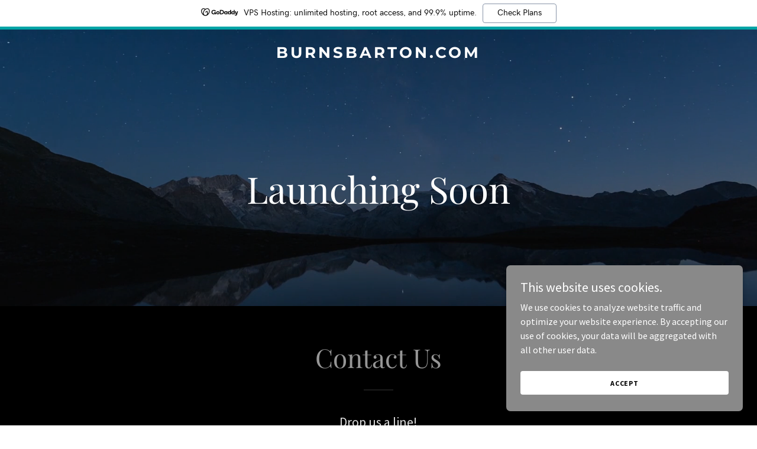

--- FILE ---
content_type: text/html; charset=utf-8
request_url: https://www.google.com/recaptcha/api2/anchor?ar=1&k=6LfjspgUAAAAABsbjG9id6qXQKZkqb6_Hpce6ui_&co=aHR0cHM6Ly9idXJuc2JhcnRvbi5jb206NDQz&hl=en&v=PoyoqOPhxBO7pBk68S4YbpHZ&size=invisible&anchor-ms=20000&execute-ms=30000&cb=26ozlijcvivk
body_size: 48659
content:
<!DOCTYPE HTML><html dir="ltr" lang="en"><head><meta http-equiv="Content-Type" content="text/html; charset=UTF-8">
<meta http-equiv="X-UA-Compatible" content="IE=edge">
<title>reCAPTCHA</title>
<style type="text/css">
/* cyrillic-ext */
@font-face {
  font-family: 'Roboto';
  font-style: normal;
  font-weight: 400;
  font-stretch: 100%;
  src: url(//fonts.gstatic.com/s/roboto/v48/KFO7CnqEu92Fr1ME7kSn66aGLdTylUAMa3GUBHMdazTgWw.woff2) format('woff2');
  unicode-range: U+0460-052F, U+1C80-1C8A, U+20B4, U+2DE0-2DFF, U+A640-A69F, U+FE2E-FE2F;
}
/* cyrillic */
@font-face {
  font-family: 'Roboto';
  font-style: normal;
  font-weight: 400;
  font-stretch: 100%;
  src: url(//fonts.gstatic.com/s/roboto/v48/KFO7CnqEu92Fr1ME7kSn66aGLdTylUAMa3iUBHMdazTgWw.woff2) format('woff2');
  unicode-range: U+0301, U+0400-045F, U+0490-0491, U+04B0-04B1, U+2116;
}
/* greek-ext */
@font-face {
  font-family: 'Roboto';
  font-style: normal;
  font-weight: 400;
  font-stretch: 100%;
  src: url(//fonts.gstatic.com/s/roboto/v48/KFO7CnqEu92Fr1ME7kSn66aGLdTylUAMa3CUBHMdazTgWw.woff2) format('woff2');
  unicode-range: U+1F00-1FFF;
}
/* greek */
@font-face {
  font-family: 'Roboto';
  font-style: normal;
  font-weight: 400;
  font-stretch: 100%;
  src: url(//fonts.gstatic.com/s/roboto/v48/KFO7CnqEu92Fr1ME7kSn66aGLdTylUAMa3-UBHMdazTgWw.woff2) format('woff2');
  unicode-range: U+0370-0377, U+037A-037F, U+0384-038A, U+038C, U+038E-03A1, U+03A3-03FF;
}
/* math */
@font-face {
  font-family: 'Roboto';
  font-style: normal;
  font-weight: 400;
  font-stretch: 100%;
  src: url(//fonts.gstatic.com/s/roboto/v48/KFO7CnqEu92Fr1ME7kSn66aGLdTylUAMawCUBHMdazTgWw.woff2) format('woff2');
  unicode-range: U+0302-0303, U+0305, U+0307-0308, U+0310, U+0312, U+0315, U+031A, U+0326-0327, U+032C, U+032F-0330, U+0332-0333, U+0338, U+033A, U+0346, U+034D, U+0391-03A1, U+03A3-03A9, U+03B1-03C9, U+03D1, U+03D5-03D6, U+03F0-03F1, U+03F4-03F5, U+2016-2017, U+2034-2038, U+203C, U+2040, U+2043, U+2047, U+2050, U+2057, U+205F, U+2070-2071, U+2074-208E, U+2090-209C, U+20D0-20DC, U+20E1, U+20E5-20EF, U+2100-2112, U+2114-2115, U+2117-2121, U+2123-214F, U+2190, U+2192, U+2194-21AE, U+21B0-21E5, U+21F1-21F2, U+21F4-2211, U+2213-2214, U+2216-22FF, U+2308-230B, U+2310, U+2319, U+231C-2321, U+2336-237A, U+237C, U+2395, U+239B-23B7, U+23D0, U+23DC-23E1, U+2474-2475, U+25AF, U+25B3, U+25B7, U+25BD, U+25C1, U+25CA, U+25CC, U+25FB, U+266D-266F, U+27C0-27FF, U+2900-2AFF, U+2B0E-2B11, U+2B30-2B4C, U+2BFE, U+3030, U+FF5B, U+FF5D, U+1D400-1D7FF, U+1EE00-1EEFF;
}
/* symbols */
@font-face {
  font-family: 'Roboto';
  font-style: normal;
  font-weight: 400;
  font-stretch: 100%;
  src: url(//fonts.gstatic.com/s/roboto/v48/KFO7CnqEu92Fr1ME7kSn66aGLdTylUAMaxKUBHMdazTgWw.woff2) format('woff2');
  unicode-range: U+0001-000C, U+000E-001F, U+007F-009F, U+20DD-20E0, U+20E2-20E4, U+2150-218F, U+2190, U+2192, U+2194-2199, U+21AF, U+21E6-21F0, U+21F3, U+2218-2219, U+2299, U+22C4-22C6, U+2300-243F, U+2440-244A, U+2460-24FF, U+25A0-27BF, U+2800-28FF, U+2921-2922, U+2981, U+29BF, U+29EB, U+2B00-2BFF, U+4DC0-4DFF, U+FFF9-FFFB, U+10140-1018E, U+10190-1019C, U+101A0, U+101D0-101FD, U+102E0-102FB, U+10E60-10E7E, U+1D2C0-1D2D3, U+1D2E0-1D37F, U+1F000-1F0FF, U+1F100-1F1AD, U+1F1E6-1F1FF, U+1F30D-1F30F, U+1F315, U+1F31C, U+1F31E, U+1F320-1F32C, U+1F336, U+1F378, U+1F37D, U+1F382, U+1F393-1F39F, U+1F3A7-1F3A8, U+1F3AC-1F3AF, U+1F3C2, U+1F3C4-1F3C6, U+1F3CA-1F3CE, U+1F3D4-1F3E0, U+1F3ED, U+1F3F1-1F3F3, U+1F3F5-1F3F7, U+1F408, U+1F415, U+1F41F, U+1F426, U+1F43F, U+1F441-1F442, U+1F444, U+1F446-1F449, U+1F44C-1F44E, U+1F453, U+1F46A, U+1F47D, U+1F4A3, U+1F4B0, U+1F4B3, U+1F4B9, U+1F4BB, U+1F4BF, U+1F4C8-1F4CB, U+1F4D6, U+1F4DA, U+1F4DF, U+1F4E3-1F4E6, U+1F4EA-1F4ED, U+1F4F7, U+1F4F9-1F4FB, U+1F4FD-1F4FE, U+1F503, U+1F507-1F50B, U+1F50D, U+1F512-1F513, U+1F53E-1F54A, U+1F54F-1F5FA, U+1F610, U+1F650-1F67F, U+1F687, U+1F68D, U+1F691, U+1F694, U+1F698, U+1F6AD, U+1F6B2, U+1F6B9-1F6BA, U+1F6BC, U+1F6C6-1F6CF, U+1F6D3-1F6D7, U+1F6E0-1F6EA, U+1F6F0-1F6F3, U+1F6F7-1F6FC, U+1F700-1F7FF, U+1F800-1F80B, U+1F810-1F847, U+1F850-1F859, U+1F860-1F887, U+1F890-1F8AD, U+1F8B0-1F8BB, U+1F8C0-1F8C1, U+1F900-1F90B, U+1F93B, U+1F946, U+1F984, U+1F996, U+1F9E9, U+1FA00-1FA6F, U+1FA70-1FA7C, U+1FA80-1FA89, U+1FA8F-1FAC6, U+1FACE-1FADC, U+1FADF-1FAE9, U+1FAF0-1FAF8, U+1FB00-1FBFF;
}
/* vietnamese */
@font-face {
  font-family: 'Roboto';
  font-style: normal;
  font-weight: 400;
  font-stretch: 100%;
  src: url(//fonts.gstatic.com/s/roboto/v48/KFO7CnqEu92Fr1ME7kSn66aGLdTylUAMa3OUBHMdazTgWw.woff2) format('woff2');
  unicode-range: U+0102-0103, U+0110-0111, U+0128-0129, U+0168-0169, U+01A0-01A1, U+01AF-01B0, U+0300-0301, U+0303-0304, U+0308-0309, U+0323, U+0329, U+1EA0-1EF9, U+20AB;
}
/* latin-ext */
@font-face {
  font-family: 'Roboto';
  font-style: normal;
  font-weight: 400;
  font-stretch: 100%;
  src: url(//fonts.gstatic.com/s/roboto/v48/KFO7CnqEu92Fr1ME7kSn66aGLdTylUAMa3KUBHMdazTgWw.woff2) format('woff2');
  unicode-range: U+0100-02BA, U+02BD-02C5, U+02C7-02CC, U+02CE-02D7, U+02DD-02FF, U+0304, U+0308, U+0329, U+1D00-1DBF, U+1E00-1E9F, U+1EF2-1EFF, U+2020, U+20A0-20AB, U+20AD-20C0, U+2113, U+2C60-2C7F, U+A720-A7FF;
}
/* latin */
@font-face {
  font-family: 'Roboto';
  font-style: normal;
  font-weight: 400;
  font-stretch: 100%;
  src: url(//fonts.gstatic.com/s/roboto/v48/KFO7CnqEu92Fr1ME7kSn66aGLdTylUAMa3yUBHMdazQ.woff2) format('woff2');
  unicode-range: U+0000-00FF, U+0131, U+0152-0153, U+02BB-02BC, U+02C6, U+02DA, U+02DC, U+0304, U+0308, U+0329, U+2000-206F, U+20AC, U+2122, U+2191, U+2193, U+2212, U+2215, U+FEFF, U+FFFD;
}
/* cyrillic-ext */
@font-face {
  font-family: 'Roboto';
  font-style: normal;
  font-weight: 500;
  font-stretch: 100%;
  src: url(//fonts.gstatic.com/s/roboto/v48/KFO7CnqEu92Fr1ME7kSn66aGLdTylUAMa3GUBHMdazTgWw.woff2) format('woff2');
  unicode-range: U+0460-052F, U+1C80-1C8A, U+20B4, U+2DE0-2DFF, U+A640-A69F, U+FE2E-FE2F;
}
/* cyrillic */
@font-face {
  font-family: 'Roboto';
  font-style: normal;
  font-weight: 500;
  font-stretch: 100%;
  src: url(//fonts.gstatic.com/s/roboto/v48/KFO7CnqEu92Fr1ME7kSn66aGLdTylUAMa3iUBHMdazTgWw.woff2) format('woff2');
  unicode-range: U+0301, U+0400-045F, U+0490-0491, U+04B0-04B1, U+2116;
}
/* greek-ext */
@font-face {
  font-family: 'Roboto';
  font-style: normal;
  font-weight: 500;
  font-stretch: 100%;
  src: url(//fonts.gstatic.com/s/roboto/v48/KFO7CnqEu92Fr1ME7kSn66aGLdTylUAMa3CUBHMdazTgWw.woff2) format('woff2');
  unicode-range: U+1F00-1FFF;
}
/* greek */
@font-face {
  font-family: 'Roboto';
  font-style: normal;
  font-weight: 500;
  font-stretch: 100%;
  src: url(//fonts.gstatic.com/s/roboto/v48/KFO7CnqEu92Fr1ME7kSn66aGLdTylUAMa3-UBHMdazTgWw.woff2) format('woff2');
  unicode-range: U+0370-0377, U+037A-037F, U+0384-038A, U+038C, U+038E-03A1, U+03A3-03FF;
}
/* math */
@font-face {
  font-family: 'Roboto';
  font-style: normal;
  font-weight: 500;
  font-stretch: 100%;
  src: url(//fonts.gstatic.com/s/roboto/v48/KFO7CnqEu92Fr1ME7kSn66aGLdTylUAMawCUBHMdazTgWw.woff2) format('woff2');
  unicode-range: U+0302-0303, U+0305, U+0307-0308, U+0310, U+0312, U+0315, U+031A, U+0326-0327, U+032C, U+032F-0330, U+0332-0333, U+0338, U+033A, U+0346, U+034D, U+0391-03A1, U+03A3-03A9, U+03B1-03C9, U+03D1, U+03D5-03D6, U+03F0-03F1, U+03F4-03F5, U+2016-2017, U+2034-2038, U+203C, U+2040, U+2043, U+2047, U+2050, U+2057, U+205F, U+2070-2071, U+2074-208E, U+2090-209C, U+20D0-20DC, U+20E1, U+20E5-20EF, U+2100-2112, U+2114-2115, U+2117-2121, U+2123-214F, U+2190, U+2192, U+2194-21AE, U+21B0-21E5, U+21F1-21F2, U+21F4-2211, U+2213-2214, U+2216-22FF, U+2308-230B, U+2310, U+2319, U+231C-2321, U+2336-237A, U+237C, U+2395, U+239B-23B7, U+23D0, U+23DC-23E1, U+2474-2475, U+25AF, U+25B3, U+25B7, U+25BD, U+25C1, U+25CA, U+25CC, U+25FB, U+266D-266F, U+27C0-27FF, U+2900-2AFF, U+2B0E-2B11, U+2B30-2B4C, U+2BFE, U+3030, U+FF5B, U+FF5D, U+1D400-1D7FF, U+1EE00-1EEFF;
}
/* symbols */
@font-face {
  font-family: 'Roboto';
  font-style: normal;
  font-weight: 500;
  font-stretch: 100%;
  src: url(//fonts.gstatic.com/s/roboto/v48/KFO7CnqEu92Fr1ME7kSn66aGLdTylUAMaxKUBHMdazTgWw.woff2) format('woff2');
  unicode-range: U+0001-000C, U+000E-001F, U+007F-009F, U+20DD-20E0, U+20E2-20E4, U+2150-218F, U+2190, U+2192, U+2194-2199, U+21AF, U+21E6-21F0, U+21F3, U+2218-2219, U+2299, U+22C4-22C6, U+2300-243F, U+2440-244A, U+2460-24FF, U+25A0-27BF, U+2800-28FF, U+2921-2922, U+2981, U+29BF, U+29EB, U+2B00-2BFF, U+4DC0-4DFF, U+FFF9-FFFB, U+10140-1018E, U+10190-1019C, U+101A0, U+101D0-101FD, U+102E0-102FB, U+10E60-10E7E, U+1D2C0-1D2D3, U+1D2E0-1D37F, U+1F000-1F0FF, U+1F100-1F1AD, U+1F1E6-1F1FF, U+1F30D-1F30F, U+1F315, U+1F31C, U+1F31E, U+1F320-1F32C, U+1F336, U+1F378, U+1F37D, U+1F382, U+1F393-1F39F, U+1F3A7-1F3A8, U+1F3AC-1F3AF, U+1F3C2, U+1F3C4-1F3C6, U+1F3CA-1F3CE, U+1F3D4-1F3E0, U+1F3ED, U+1F3F1-1F3F3, U+1F3F5-1F3F7, U+1F408, U+1F415, U+1F41F, U+1F426, U+1F43F, U+1F441-1F442, U+1F444, U+1F446-1F449, U+1F44C-1F44E, U+1F453, U+1F46A, U+1F47D, U+1F4A3, U+1F4B0, U+1F4B3, U+1F4B9, U+1F4BB, U+1F4BF, U+1F4C8-1F4CB, U+1F4D6, U+1F4DA, U+1F4DF, U+1F4E3-1F4E6, U+1F4EA-1F4ED, U+1F4F7, U+1F4F9-1F4FB, U+1F4FD-1F4FE, U+1F503, U+1F507-1F50B, U+1F50D, U+1F512-1F513, U+1F53E-1F54A, U+1F54F-1F5FA, U+1F610, U+1F650-1F67F, U+1F687, U+1F68D, U+1F691, U+1F694, U+1F698, U+1F6AD, U+1F6B2, U+1F6B9-1F6BA, U+1F6BC, U+1F6C6-1F6CF, U+1F6D3-1F6D7, U+1F6E0-1F6EA, U+1F6F0-1F6F3, U+1F6F7-1F6FC, U+1F700-1F7FF, U+1F800-1F80B, U+1F810-1F847, U+1F850-1F859, U+1F860-1F887, U+1F890-1F8AD, U+1F8B0-1F8BB, U+1F8C0-1F8C1, U+1F900-1F90B, U+1F93B, U+1F946, U+1F984, U+1F996, U+1F9E9, U+1FA00-1FA6F, U+1FA70-1FA7C, U+1FA80-1FA89, U+1FA8F-1FAC6, U+1FACE-1FADC, U+1FADF-1FAE9, U+1FAF0-1FAF8, U+1FB00-1FBFF;
}
/* vietnamese */
@font-face {
  font-family: 'Roboto';
  font-style: normal;
  font-weight: 500;
  font-stretch: 100%;
  src: url(//fonts.gstatic.com/s/roboto/v48/KFO7CnqEu92Fr1ME7kSn66aGLdTylUAMa3OUBHMdazTgWw.woff2) format('woff2');
  unicode-range: U+0102-0103, U+0110-0111, U+0128-0129, U+0168-0169, U+01A0-01A1, U+01AF-01B0, U+0300-0301, U+0303-0304, U+0308-0309, U+0323, U+0329, U+1EA0-1EF9, U+20AB;
}
/* latin-ext */
@font-face {
  font-family: 'Roboto';
  font-style: normal;
  font-weight: 500;
  font-stretch: 100%;
  src: url(//fonts.gstatic.com/s/roboto/v48/KFO7CnqEu92Fr1ME7kSn66aGLdTylUAMa3KUBHMdazTgWw.woff2) format('woff2');
  unicode-range: U+0100-02BA, U+02BD-02C5, U+02C7-02CC, U+02CE-02D7, U+02DD-02FF, U+0304, U+0308, U+0329, U+1D00-1DBF, U+1E00-1E9F, U+1EF2-1EFF, U+2020, U+20A0-20AB, U+20AD-20C0, U+2113, U+2C60-2C7F, U+A720-A7FF;
}
/* latin */
@font-face {
  font-family: 'Roboto';
  font-style: normal;
  font-weight: 500;
  font-stretch: 100%;
  src: url(//fonts.gstatic.com/s/roboto/v48/KFO7CnqEu92Fr1ME7kSn66aGLdTylUAMa3yUBHMdazQ.woff2) format('woff2');
  unicode-range: U+0000-00FF, U+0131, U+0152-0153, U+02BB-02BC, U+02C6, U+02DA, U+02DC, U+0304, U+0308, U+0329, U+2000-206F, U+20AC, U+2122, U+2191, U+2193, U+2212, U+2215, U+FEFF, U+FFFD;
}
/* cyrillic-ext */
@font-face {
  font-family: 'Roboto';
  font-style: normal;
  font-weight: 900;
  font-stretch: 100%;
  src: url(//fonts.gstatic.com/s/roboto/v48/KFO7CnqEu92Fr1ME7kSn66aGLdTylUAMa3GUBHMdazTgWw.woff2) format('woff2');
  unicode-range: U+0460-052F, U+1C80-1C8A, U+20B4, U+2DE0-2DFF, U+A640-A69F, U+FE2E-FE2F;
}
/* cyrillic */
@font-face {
  font-family: 'Roboto';
  font-style: normal;
  font-weight: 900;
  font-stretch: 100%;
  src: url(//fonts.gstatic.com/s/roboto/v48/KFO7CnqEu92Fr1ME7kSn66aGLdTylUAMa3iUBHMdazTgWw.woff2) format('woff2');
  unicode-range: U+0301, U+0400-045F, U+0490-0491, U+04B0-04B1, U+2116;
}
/* greek-ext */
@font-face {
  font-family: 'Roboto';
  font-style: normal;
  font-weight: 900;
  font-stretch: 100%;
  src: url(//fonts.gstatic.com/s/roboto/v48/KFO7CnqEu92Fr1ME7kSn66aGLdTylUAMa3CUBHMdazTgWw.woff2) format('woff2');
  unicode-range: U+1F00-1FFF;
}
/* greek */
@font-face {
  font-family: 'Roboto';
  font-style: normal;
  font-weight: 900;
  font-stretch: 100%;
  src: url(//fonts.gstatic.com/s/roboto/v48/KFO7CnqEu92Fr1ME7kSn66aGLdTylUAMa3-UBHMdazTgWw.woff2) format('woff2');
  unicode-range: U+0370-0377, U+037A-037F, U+0384-038A, U+038C, U+038E-03A1, U+03A3-03FF;
}
/* math */
@font-face {
  font-family: 'Roboto';
  font-style: normal;
  font-weight: 900;
  font-stretch: 100%;
  src: url(//fonts.gstatic.com/s/roboto/v48/KFO7CnqEu92Fr1ME7kSn66aGLdTylUAMawCUBHMdazTgWw.woff2) format('woff2');
  unicode-range: U+0302-0303, U+0305, U+0307-0308, U+0310, U+0312, U+0315, U+031A, U+0326-0327, U+032C, U+032F-0330, U+0332-0333, U+0338, U+033A, U+0346, U+034D, U+0391-03A1, U+03A3-03A9, U+03B1-03C9, U+03D1, U+03D5-03D6, U+03F0-03F1, U+03F4-03F5, U+2016-2017, U+2034-2038, U+203C, U+2040, U+2043, U+2047, U+2050, U+2057, U+205F, U+2070-2071, U+2074-208E, U+2090-209C, U+20D0-20DC, U+20E1, U+20E5-20EF, U+2100-2112, U+2114-2115, U+2117-2121, U+2123-214F, U+2190, U+2192, U+2194-21AE, U+21B0-21E5, U+21F1-21F2, U+21F4-2211, U+2213-2214, U+2216-22FF, U+2308-230B, U+2310, U+2319, U+231C-2321, U+2336-237A, U+237C, U+2395, U+239B-23B7, U+23D0, U+23DC-23E1, U+2474-2475, U+25AF, U+25B3, U+25B7, U+25BD, U+25C1, U+25CA, U+25CC, U+25FB, U+266D-266F, U+27C0-27FF, U+2900-2AFF, U+2B0E-2B11, U+2B30-2B4C, U+2BFE, U+3030, U+FF5B, U+FF5D, U+1D400-1D7FF, U+1EE00-1EEFF;
}
/* symbols */
@font-face {
  font-family: 'Roboto';
  font-style: normal;
  font-weight: 900;
  font-stretch: 100%;
  src: url(//fonts.gstatic.com/s/roboto/v48/KFO7CnqEu92Fr1ME7kSn66aGLdTylUAMaxKUBHMdazTgWw.woff2) format('woff2');
  unicode-range: U+0001-000C, U+000E-001F, U+007F-009F, U+20DD-20E0, U+20E2-20E4, U+2150-218F, U+2190, U+2192, U+2194-2199, U+21AF, U+21E6-21F0, U+21F3, U+2218-2219, U+2299, U+22C4-22C6, U+2300-243F, U+2440-244A, U+2460-24FF, U+25A0-27BF, U+2800-28FF, U+2921-2922, U+2981, U+29BF, U+29EB, U+2B00-2BFF, U+4DC0-4DFF, U+FFF9-FFFB, U+10140-1018E, U+10190-1019C, U+101A0, U+101D0-101FD, U+102E0-102FB, U+10E60-10E7E, U+1D2C0-1D2D3, U+1D2E0-1D37F, U+1F000-1F0FF, U+1F100-1F1AD, U+1F1E6-1F1FF, U+1F30D-1F30F, U+1F315, U+1F31C, U+1F31E, U+1F320-1F32C, U+1F336, U+1F378, U+1F37D, U+1F382, U+1F393-1F39F, U+1F3A7-1F3A8, U+1F3AC-1F3AF, U+1F3C2, U+1F3C4-1F3C6, U+1F3CA-1F3CE, U+1F3D4-1F3E0, U+1F3ED, U+1F3F1-1F3F3, U+1F3F5-1F3F7, U+1F408, U+1F415, U+1F41F, U+1F426, U+1F43F, U+1F441-1F442, U+1F444, U+1F446-1F449, U+1F44C-1F44E, U+1F453, U+1F46A, U+1F47D, U+1F4A3, U+1F4B0, U+1F4B3, U+1F4B9, U+1F4BB, U+1F4BF, U+1F4C8-1F4CB, U+1F4D6, U+1F4DA, U+1F4DF, U+1F4E3-1F4E6, U+1F4EA-1F4ED, U+1F4F7, U+1F4F9-1F4FB, U+1F4FD-1F4FE, U+1F503, U+1F507-1F50B, U+1F50D, U+1F512-1F513, U+1F53E-1F54A, U+1F54F-1F5FA, U+1F610, U+1F650-1F67F, U+1F687, U+1F68D, U+1F691, U+1F694, U+1F698, U+1F6AD, U+1F6B2, U+1F6B9-1F6BA, U+1F6BC, U+1F6C6-1F6CF, U+1F6D3-1F6D7, U+1F6E0-1F6EA, U+1F6F0-1F6F3, U+1F6F7-1F6FC, U+1F700-1F7FF, U+1F800-1F80B, U+1F810-1F847, U+1F850-1F859, U+1F860-1F887, U+1F890-1F8AD, U+1F8B0-1F8BB, U+1F8C0-1F8C1, U+1F900-1F90B, U+1F93B, U+1F946, U+1F984, U+1F996, U+1F9E9, U+1FA00-1FA6F, U+1FA70-1FA7C, U+1FA80-1FA89, U+1FA8F-1FAC6, U+1FACE-1FADC, U+1FADF-1FAE9, U+1FAF0-1FAF8, U+1FB00-1FBFF;
}
/* vietnamese */
@font-face {
  font-family: 'Roboto';
  font-style: normal;
  font-weight: 900;
  font-stretch: 100%;
  src: url(//fonts.gstatic.com/s/roboto/v48/KFO7CnqEu92Fr1ME7kSn66aGLdTylUAMa3OUBHMdazTgWw.woff2) format('woff2');
  unicode-range: U+0102-0103, U+0110-0111, U+0128-0129, U+0168-0169, U+01A0-01A1, U+01AF-01B0, U+0300-0301, U+0303-0304, U+0308-0309, U+0323, U+0329, U+1EA0-1EF9, U+20AB;
}
/* latin-ext */
@font-face {
  font-family: 'Roboto';
  font-style: normal;
  font-weight: 900;
  font-stretch: 100%;
  src: url(//fonts.gstatic.com/s/roboto/v48/KFO7CnqEu92Fr1ME7kSn66aGLdTylUAMa3KUBHMdazTgWw.woff2) format('woff2');
  unicode-range: U+0100-02BA, U+02BD-02C5, U+02C7-02CC, U+02CE-02D7, U+02DD-02FF, U+0304, U+0308, U+0329, U+1D00-1DBF, U+1E00-1E9F, U+1EF2-1EFF, U+2020, U+20A0-20AB, U+20AD-20C0, U+2113, U+2C60-2C7F, U+A720-A7FF;
}
/* latin */
@font-face {
  font-family: 'Roboto';
  font-style: normal;
  font-weight: 900;
  font-stretch: 100%;
  src: url(//fonts.gstatic.com/s/roboto/v48/KFO7CnqEu92Fr1ME7kSn66aGLdTylUAMa3yUBHMdazQ.woff2) format('woff2');
  unicode-range: U+0000-00FF, U+0131, U+0152-0153, U+02BB-02BC, U+02C6, U+02DA, U+02DC, U+0304, U+0308, U+0329, U+2000-206F, U+20AC, U+2122, U+2191, U+2193, U+2212, U+2215, U+FEFF, U+FFFD;
}

</style>
<link rel="stylesheet" type="text/css" href="https://www.gstatic.com/recaptcha/releases/PoyoqOPhxBO7pBk68S4YbpHZ/styles__ltr.css">
<script nonce="lstNTQe06Kb2OkQmLDnTeQ" type="text/javascript">window['__recaptcha_api'] = 'https://www.google.com/recaptcha/api2/';</script>
<script type="text/javascript" src="https://www.gstatic.com/recaptcha/releases/PoyoqOPhxBO7pBk68S4YbpHZ/recaptcha__en.js" nonce="lstNTQe06Kb2OkQmLDnTeQ">
      
    </script></head>
<body><div id="rc-anchor-alert" class="rc-anchor-alert"></div>
<input type="hidden" id="recaptcha-token" value="[base64]">
<script type="text/javascript" nonce="lstNTQe06Kb2OkQmLDnTeQ">
      recaptcha.anchor.Main.init("[\x22ainput\x22,[\x22bgdata\x22,\x22\x22,\[base64]/[base64]/UltIKytdPWE6KGE8MjA0OD9SW0grK109YT4+NnwxOTI6KChhJjY0NTEyKT09NTUyOTYmJnErMTxoLmxlbmd0aCYmKGguY2hhckNvZGVBdChxKzEpJjY0NTEyKT09NTYzMjA/[base64]/MjU1OlI/[base64]/[base64]/[base64]/[base64]/[base64]/[base64]/[base64]/[base64]/[base64]/[base64]\x22,\[base64]\\u003d\x22,\x22w5bCtkLCp8OjJsOCHsOqYi7CqsKHdMKJM11WwrNOw4rDnk3DncO7w75QwrIuT216w5/DnsOow6/[base64]/wpbChTdkw7nCqMK/w7opG8OXIcOrLMOVaxF4dcOFw5vCgXAYfsOPWV8qUCzCp3bDu8KVPGtjw6/DsmR0wp9mJiPDhAh0wpnDrwDCr1gFXl5Cw4/CqV90YsOOwqIEwqfDtz0Lw4PCrxB+ScOdQ8KfKcOgFMOTZmrDsiFhw63ChzTDohF1S8K1w68XwpzDnMO7R8OcPkbDr8OkVMOUTsKqw53DqMKxOh1tbcO5w4fCvWDCm08MwoI/[base64]/Dvj4dw4bCvF9Hw6VsNmzCpxvClGTCucONSsO4FcOKUsO6dRR/[base64]/DqiZncyR6XRo1JcOuwp/Ci8OpXsOPcVQ9NUfCtcOjWMOLHMKMwrUXR8O8wqJzBcKuwrg2LQsHDGgKRXIkRsOdGUnCv0vChRUew4BlwoHChMOJFlI9w79Ue8K/[base64]/Q8K4NMOswod4Xg/ConzDqC/[base64]/GDlvwrpMwoQgwrXDshZhZAk4w6laKsKuO0EuwrzDv04CBD3CusOfMMOsw4pmwqvCgcOnVcKAw73Dq8K7PxbDp8OQOsOyw5jDs3B/[base64]/CtMOLw5kHwotqwr8ZCgrDlV7CgMKYDEF/w5bCvhLCqcK5wqo9BcOjw6jCi1MFdMK+IX/ClcOzeMO4w4EJw71cw6p0w64kMcOzUAkvwoVSw6HCj8OFZ1c8w6/[base64]/wpUGQSzCskjCkDfCu8O7wrDCnCo8CFjCoU4Uw4vCn8OBaGFVAmPDqg4qdsKdwrzCvm7ChSrCpMO7wrTDmTHCqUDCmMOLwpPDv8KwUsOMwqRuH10AXjHCg17CpzROw4zDosOVegIjC8KGwovCoVjCky53wpHDom1hLsKwA1DCphzCkcKDH8OGDh/DuMOLUMK2FMKhw7HDii4OBh7Dq30cwohEwq3Di8Kna8K7GMKzMMKKw4LDiMO5wr48w6Msw5/DpjPCihQOJUJDw5pMw5/CryIkckQwRzlSwqE0UVhxEcOFwqfDnyHCuCggO8OJw6Byw7gwwofDr8KxwrIjKm/CtsK+I0rDl2MrwoNcwozCpcKlYMKPw5cqwr/Cq2kQGsOhwoLCu2nCizHCvcOBw5VCwp9WB2lHwovDp8Kyw5DCuDxTworDlsOOwqEZAm1VwqPDqQjCgDh1w4fDmR/DkRh0w6bDoDvCqU8Ow4PCoRfDu8OYM8O9RMKWwoHDtxXClMO2JsOYfnFPwpLDk0PChsO+w6vDmcOeRsOVwrbCvHNmLMOAw6LDosOYDsOnw5jCq8KYB8ORwpUnw7plSWsABsO3RcKUwrVsw5wiwoJwEnBLKz/[base64]/[base64]/w5bCo0xkwp1Ld1wGVmbChcOhw4JZwrLDhMOnOFJ4V8KPcCDClmHDs8KXQ3NKCkPCh8KkAz5ZZ38hw7Udw6XDuTnDlcOELMKiZ23Dk8KYNw/DpcKhGl4Rw5vCplDDrMOFw5PDn8KkwoJowqjDo8OvagnDjFXDkUAPwo8uw4DCozRNwpHCvTrClQRAw6fDvh0zMcO4w7vCly/[base64]/Diip/wq1KE8OLw7UmwolBwrLCssKzLsKiwpBQwrQ8G3bDjMOHw4XCjToHw43DqcKrGMKLwq0tw5jCh3TCrMKAw7TCmsK3FwTDlB7DnsOKw7QZwq3Dr8KpwrNPw4NpE3/DpnfCq1jCv8OPYMKuw7wJIC7DqcOhwop/OxjDisKrwrjDrTjCtcKew6jDvMOTKm95UMOMEg3Ct8Odw7ciMcKyw6N6wrIFwqfCr8ODHzTCrcKeSi4MRcODwrdoYE41El3Ci2/DgnQOwoNJwrZvLTc3EsKmw5d5Sh3CixbCtmFWw6oNRhTCtMK0AVXDpcK/XknCssKkw5JlDERhXx0nBSbCgsOpw7nCiUjCqsOcU8OAwrkxwrQrU8KPwoJRwrjCo8KsAMKEw79LwpBsb8K0P8Ozwq0hLMKYFcOYwpRbwoAUViFFXmIOTMKkwpzDuAXCrVoeAXbDucKZwozDscOswq/Dv8OWLzw+w4QxHcOuIGzDqcKkw6lfw63CucOHDsOvwqjCplZCwpnCpcKywrpUIiM2w5bDg8K3JAB/[base64]/Dkgkrwrovw6LCksKaSWjDkcONEWfDsMOXGcKmdAXCvhZ6w7dhwqPCpBgAF8OQdDdqwpUdRsKpwr/DqEnCvGzDvDrChMOmwpvDq8K3XcOXU0cdw7huR1BrYMOWTHnCosKNKMK9w64eRAXDsSJ4R3TDo8ORw7MKccOOQydRwrQKwqgMwq82w53CkGvDpcK9JxBidsOlY8OQV8KRekR5wqrDgloXw70WfibCqcOdwro/[base64]/DnnMiAXg9w7PDhMOpYjJ5wp3Cj8KERX0gbsKOExtEw7ctwptHBcOhw5ltwrjClBPClMOPbsKRDUFgX0IoJsOww7MRR8OmwrsDwrMOZEcVw4fDrG8fwo/DqVnDjcK7HcKdwpRIYsKfOcOHW8O8worDmnVnwpHCgMO/w4Jrw7PDlsOJwpDCnV/CjcOiw5IRHw/DocOuUxhgD8Kmw6IFw4Z0DBpQw5dKw6NNAynDqxNCOsKbDcKoDsKlwqREwokmw4TCn2B+UDTDqmMQwrNqVnwOAMKBw4zDvDAMZFXClGTCsMOBJsO2w5XDsMOBYQABPCdxURvDjWvCtQXCnwYAwoxFw4t8woJley4IDMKAVDF8w5tjEx/CisKrOG/[base64]/[base64]/[base64]/CrSrCh18WAGTCiCrDpkrDrRnDlQoMKgxuB3/DugMsOmI3w51JMcOGQXcMQVrDqGJjwrMIRsO+bcOhBXhoS8OTwp7CrVNpd8KRcsOObsOIw4Vjw5JUw6rCoFoDwqFJwqbDkAfCmsOoJn/CsQMzw5bCsMOTw5hJw5pkw6xoMsK3wpJJw4bDsm/[base64]/DigwFwovDoE4mwq0+wrDDmsOUwr3ChsKsw5rDmnBOwpnCoh4yLgbCuMK0w4V6MH16SUfCmwbCpk5Owop2wprCjWAvwrjCryzDpXPCscOhaQrDvTvDmwUVLjfDssKvUW8Qw7/DuQvDgxXDoVhMw5jDl8OSw7LDtRpCw4Y2Z8OjL8OLw7/[base64]/[base64]/w4Rkw5jCqVTDpR7Cr8KaKyofCMOkZ8O0wq7Cu8KWB8OlKT02IXg3worCkDHChcOtwqnDr8OmSMKkDy/Cph0kw6HCs8O5w7TDi8KIJ2nCuXszw43DtMKZw4ArIh3Cn3Exw6Alw6bCrwhfY8OrSDvCqMOKwp56KD9wT8OOwospw6zDlMOmwrUiw4LDnAQGwrdKFMOzB8Oqw45/wrXDrcOGwrbCulBuHwPDnnx7HcOmw5XDgTg7McOFTcK0wprCrXocFzPDi8KTLQ/CrR4HBMOsw4vDj8KeTkXDp1zDgsK5GcOjXnvDtMOdIsOPwp/DvQcWwrvCo8OBOsKBYMOMwoLCvStWZRLDkgXCok11w75aw5jCtMK2JsKcZcKAwop7KnUqwqHCgcKMw4PClMOLwocfNBZmAcOYD8OpwpttKxJbwo1bw7rDkMOqwo4swrjDgg9uwp7CiRUNw4PDtcONWnDDu8OUw4FvwqTCom/ClmrDpMKzw7dlwqvCj3jDv8O6w7UZccOLCC/DgsKOwoIZD8KmZcK+w59IwrM7VcOew5Vvw48mUTXDsSJOwqxfc2bCnytPZTXCvgjCj2sOwowLw6zDhmZdRMORdMKjFzXCl8OFwonCu2dRwo/DrcOqLsOtBcKdYFc2woHDosKsM8Olw7BhwokOwr3DlxPCrlcFTHEpa8OGw5Y+EsO/w5nCpMKDwrg6RCNrwprCpBzCjMKoHUNeQxDCih7DkF0sR24uw7bDumtFXcKLR8K1eUXCg8ONw5TDphfDr8OME3XDgMKEwo1ow6oMTz1JcA/DksOyUcO2Kn9POsO9w6FUwrbDnXHDmEEdw43Ci8ORB8KUCVrCkXIvw5sAw6/DmcKxaBnCrHd/V8OGwrLCr8KGW8Oew43Du07DqUtIYcKKQ3xRZ8KhLsKhw48ewowPwqfCvsO6w57CvHRvw6fColA8UcOcwotlKMKIHR02QMOkwoPDksOmw5nDpCHChsKgw5rDm1bCvw7DqFvCisOpf0fDn2/CojXDn0B4wplVw5Jxw6XDphUhworCh39pw5nDsz7Cp2nCtEfDocK2w7low67DksKxPCrCjEzDmxd4BF3DnMO/wq3Do8O1QsOfwqogwpzCnmMhw4PDpSRFYsOTwprCncKGNsOHwpQgwqHCjcOnGcKGw67DvhPClMKMYnAfL09dw53CrV/CosK+wqNqw63CgcKiwqHCl8Oow4lvBj4nwqokwpdfJQIhb8KicFbCsDF1C8Odwro5w7BQw4HCkwjCqcKgHAPDgsK1wpJNw4kJGsOdwonCvn5zJcK0woJ4aT3CiBBpw43Dkz/DjsKJIcKrEMKYO8Obw68awqHCisOzYsOywo3CrcOVckExwqAKwojDq8O8EsOcwotpwpXDm8KlwqcIAVzCjsKsQMOxCsOcQU9/w5deW3IxwrTDtsKpwoReRMKBCsOacMO3woPDuWzCsjd8w4bDlsKsw53DsSnColUZw5cGY2bCgQFfasOhw6p1w4vDmMKsYCRMGsOgVsKxw5DDo8Ojw6vClcO3dBPChcOyHcKBw6nDsRDDucKOAFVnw5w5wprDnMKIw6cCNsKpWn/[base64]/S8OwW1EAw7AaHcOQwoAsRcK9w5gewo7CvlTClMOQTsO5FcKzQcKEZ8K9GsOnwphuQgTDnVfCsw0UwoE2wpdmMAkfTcKdYsOJLcO/K8OkRsOowrfCmQvCgMK5w7c8dcOmOMK7woM7NsK7ecOtw7fDlSALwpM0SCTDu8KgPcOPNcOrwpEEwqPCg8OXYgFiaMOFD8O/W8OTHBJmbcK5w6jCskzDksOEwr8gM8K7ZAMEesOkw4/CucKzVcKhw4MHDMKQw78aJRLClmLDpMKiwokwScOxw5puAF1Hw7sHUMOGIcKswrc0TcKRbgdUwrXDvsKNw6FMwpbDh8KNCEvCpTTCtm8KBMKiw6QhwonCgEkiakAzKUICwpwKDFJLLcOVO1JYPH/[base64]/DpwrCgsOdCsKaw5BwwrrCk3wNVzTCs8KGLmRlMsO0Ih4RGDrCpFrCtsOHwoDCthESCy0UFw/[base64]/CvxFJwpXDicKjI8OQw45bJ8KTwrHDnMOCw6XDgxzCn8Kbw6BxQhbDusK5QcK2IcKgSCVHYx1mUhbCg8OCw47CnA3Ct8KdwqVxBMO7wpldPcKNfMO+IMOjDFrDmyTDj8KZSV7DrsKKRRUYVMK7MRFFT8O9HCLDo8Orw7ARw4/CrcKEwrs1wqolwo/[base64]/[base64]/[base64]/CsMKsw5PCnT/CsjEow6zDtcKUZ8Khw7rCmcKAw7bCmmjDkCIOP8OGSz3Cj33CiWYHAcKSAzEFwqlJJCp9CcOwwqfCncKCVMKaw5bDjVo9wowEwoLCigvDkcOIwpt2wqvDgk/[base64]/BcOnZUXDlMKET01Zwq9Sw6jCnxfDlVdmICzCpcKYe8KKwrcOSRpeHl0FS8KSwrpwHsKCbsKeGjkZw5XDs8Ocw7UjIE/DrUzDvsKubzd8TsKsSSrCgWbCuDl3Tx88w4jCrsKBwrnCnX3CvsOBw5QuG8KTw4jCuH/CkMK6QcKGw7EYN8K7wp/[base64]/Cj8Oqw7AVScKeBsKfw68Awq5awqMZw4rCq8KDT2XCuh7CosO5QcKfw68Jw6PCnMODw5bDrQvCmwPDoT4za8KFwrc6w5w0w75dOsOpWcOgwrbDn8OtAQnCrWPCiMOswr/CmVDCl8KWwrptwqVjwqkRwpVuQMKGVUTChsO1VkRXKcOmw7NZZ21gw4E2wrTDqG9ERcO+wqwgw5JhCcOJfcKnw4rDgcKkSlTClRvDgnnDtcOnFcKqwrMBMn3CqV7CgMOTwoXCtMKhw4zCrGzCgMO3wp7Dq8Onw7bCsMKiNcK/cEAJHRHCksKMw67DnRxqWjJQNsOaIzwZwonDnHjDtMOqwojDj8OFw7jDpBHDqwUWwr/CoUHDlAEJw7HClMOAV8Kbw5zDscOGw4MLwpdYwo/CkQMOwphZw4d9UMKjwoXCusONGMKywqjCjS/Co8KBwrbChsKtVnjCssOfw6kJw4Jgw5N7w5gBw5TCvkvChcKiw6DDmcOnw67Cg8Obw7dLwqHDlQXDtEsawp/DhRzCh8KMLlxZSC/[base64]/Cu8KhCcOxw5XDj8OBw7PClE7CqH4Ywr/[base64]/eA/CvsO3w5hLw75FEsOTw63Dkz9LwpvDlmfDpgFVInMZw4siZsKhLMKWw5snw7EIJcKRw5DCsSfCrjPCqcKzw67CncO9NCbDjCnDuDp6w7Bbw6BEaTk9wqLCuMKaKkorZcKjw7Esa3Uew4JdEBbCrVZ7ccOxwqkxwpF1JsK/[base64]/CMK/w5VeQ14LUsKuw7AnQ8Oiw6/DrMO3W8O2KncjwpjDkHDClcOHCGLDscOfbHdyw6LCiEDCvl/[base64]/CtQ0nY8KOSsKHw7FKY8KfwpHDlMONHsOLVsKew6DCoUopw61ww6HDm8KNCsOrDiPCo8OQwoxTw53ChsO4wpvDlH4Yw7/[base64]/[base64]/DicOpQQzCvMOleEpUwqZQacKqw50Qw5BjWXMWw4jDvB/Dvz/DtcOIH8OeGH3DmTl7bMKDw6HDj8OQwqzCgS42JAbDrGXCnMO8w5rCkw7ChQbCpMKxbTnDqF3Ds1/DpjDDiB/DlMKGwrVEScK/eC7CjXJ1Xj7ChcKBw5Y9wrY0UMOPwox2wq/ChcOxw6QUwpzDgMKow6/CsEDDvRs/[base64]/DhMK4woLDlyV6K0NSM1zCo2/[base64]/CpA3CnxFMwpnCmsKyw53DgGbDiAfDncKCI8KcGhJFN8KJw67DhMKfwoEVwpjDocO5c8OUw7B2wqcTci/Cl8Ksw6gjdwMwwpxQHR3Cs2TCilfCmgt2w74LFMKJwoXDukVEwqVCD1LDlzzCscKBFW5tw54AF8K2woMqB8KXw7QCRA7CmWrCvwd1w6jCq8O7w4cYwoR7Bx/Cr8O/w5vDtVAuwqjCkXzDmcOifSJvwoxeBMO1w4VrIsONb8KWeMKgwpbCucKjwqo/[base64]/w6RgMMKgw5YvQ8ORXBbCnEvCvUzCmhzCm3TCug1eWMKkWcOnw4tZBxU5HsKmw6jCmhcqQcKZwrVpD8Kdb8Ofw5QPw6c/wowowp3DqWzCi8OOY8OdVsOJRTrDqMKyw6dVRjfCgGh8w7cXw4rDmndCw7RiUhZLfVPDlAsvLsOQM8KEw5EpaMO1wqTDg8O2wqYvYFXCtsKBw4XDscKfcsKOPiQ6Gmwmwownw7c8w6R4woHClRzCosKzw4otwr8nBMOQN13DrRx6wo/CqMKhwrnCjijCmnseQcK3esKbN8OYccK5I1XChAQhO2wSVkLDjAl6woHCl8K7U8OmwqkVIMONdcKUJ8KZDU50X2dxFXTCs3ozwoQqw7zDvlBcScKBw6/Dp8O3O8K+w75lJWlTF8OEwqrCgjDCvgPDl8OKXXwSwpc9w4Ewb8KeXxjCs8O6wqzCtCrCv39aw4fDpkfDj3rClBtIw63DusOmwrskw5oKYcKtPWXCqsOcT8OEwrvDkj1OwqnDocKZExccScOuOTo2RMOHby/DoMOOwobCqSETBRAhwpnCi8Olw6k2wqvDrVrCqQ0/w7PCoFYQwrYGEzghdVnCo8Kqw4rDq8Kew7spAAHCiDp2wr0xCsOPR8K9wpbCqCYgXh7CvU7DmnYvw6cfw7/DnCB5NkdCL8OOw7piw45kwoYYw6HDmxTCuxDDgsK6wrzDrhwNQ8K/wrXDsT0NYsOjw4DDhMKxw5fDlGXCsRJZC8OAUMOzE8Kzw7XDqcKcETd+wpjCpsOBfDseGcKhezPCozlVwqZYewxxcsK2exzDgkDCksOuB8ObXFbCgV00N8KffMKNw7HCjVl2Z8OhwpzCqsKBw4jDniRBw6d/M8KJwoEyKFzDkD94GGpPw6ANwpEaf8O3FTdATcKVcETDhFk4ZsOAw5wqw6LCucOcaMKVwrLDgcK/wrMYCAzCosK6wozCj2TChFotwqEyw5VKw5TDj1DCqsOJEcKXw6EYUMKVR8K5wqVEP8Oew7ddw63Cj8Ksw77DqHPCqnx+WMOBw40CMijCosKfL8KwfsOYCCo9AwzCvcO4Ey8dPMOaTsOXw5dXMGDDhnMLLBBswoVBw4guX8KfUcKQw67CvAPCtwdEXm/CuyXDrsK3E8KRWBwcw5F5fDHCrHNuwpgow6HDgsKeDmHCnWLDhsKDSMKybMOFw6MsX8OJJsKhb07DpTYGMMOCwovCmx0Ww5DDnsOTd8KzW8KvEWkAwo1ew6d/w6NbICEnVErCmwDCnMOyAgEww77ClcOkwozCtB5Ow44dwoXDhE3DkRogworCoMKHKsO7O8Klw7ZBJcKTwp0xwpPCrcKUbDZdWcKtM8Khw7fDiiEIw5Udw6nCgWfDvQxgfsKJwqUPw5stHUPDsMOLeH/Dl1p6Z8KFNV7DqmPCtGfDuQxCIMOddsKqw7vCpMKHw63DoMKWasKuw4PCtkXDv0nDjC17woJBw6A8wo16BcKqw4rDtsOhEcKvwoPCpgbDlMKOUsOGwpLCvsORw4HCmcOew4oJwpAmw71EQTbCvlXDmFA1WsOWD8KGO8O8w6HDkho/wq1pQknCqgYSwpQ8Hl7Cm8Kiwr7DrMKNwprDjgxBw7/DpcOMCMOXw6dfw7I3NMK9w5MuPcKowoHDh1nCncKPwo3CkzQsGcOOwpkTDzrChcOOF0LDqMKOFkcuLAHDtVjCoVJxw7oaK8KdesOpw4LCusKJKUrDvMO2wq3Dh8KNw6Nxw7J5bcOIwozCmsOGwpvDnmjCh8OePgJDEi/DtsOrw6E6B2UHw7nCp25efMKDw4k4QcKxcWHChRTCt07DkGEoETzDi8KswqZQE8OHDxbCj8KmEm9+w4zDpcOCwo3Du2HDiVZww5tsW8KRI8OQYzQMwqfCg1zDgMKfDkDDrktvwp3Do8KGwqQKIsO/SVbDisOoaTbDrTVAXsK9e8K7wrPChMKtbMKibcOpSVQpw6HCssKnw4DDksKMGnvDucOwwo0vFMKNw77Du8KJw4lXFlXCh8K2CBIZeQnDusOjw7/Ci8KuYnMsLcOAGsOWwq4wwoMETXDDgcOswp0mwrrCkTbCr3nCrsKqdsKbOAUeAcOGwoZ4wrzDgQDDmsOrfcOFBynDkMKEWMKXw41ifj0fXGZLG8OUVV/DrcKVTcORw77DrMObF8Ocw4t7wonCgcOaw7I2w5AnG8OaLSYgw7UfcsOlw4UQwooVwq3CnMKKwo/[base64]/CkRrCjhXCoVhgAsKQOsKnacOlYMO4QcOfw6svOXd6GRDCvsK0SAfDu8Oaw7PDuBbCj8OGw5dkACHCtWjCt39dwo5gUMKZR8O4wp1iTUIzZ8Ogwp5GBMKedDXDgQrDuDklDT0QfMK6woFQQsKpwqZBwrs2w6LCqHJfwrh9YEXDgcOPeMOzOCDDvEwWJG3CqE/CgsOiDMORIWZXQ0/Dp8K4wqjDlQrDhD51w7XDoCnCtMK5wrXDhsKDKcKBw7bDoMKbETwsGMOuw7nDpWBhwqnDoGjDhcKEB2/DgFJLXUE3w57CtE3CrMKiwq3DlCRfwqEiw4lRwoE9fmfDqRbDncKwwp/Dr8KJbsKnRUBEUyrDosK9ARfDiXkmwqnCiXJmw7g3H1pEeAFWwqfCqMKkcQs6wr3DnX1Iw7JYwpjCg8ONV3HDtMOvwpjCk3XDjBtfw5LCs8KcD8KbwoTCk8OXw5hDwp1NdsOEC8KcNsO6woXCkcK2w5rDhEvCo23DmcOddcKXw7jCgMKEVsOHwoIrRz3ChQ7CnmVNwr/CgR9mw4jDqMOiAsOpVMOGHibDlEXCsMOhLcOVwpV5w4vCosKbwoLDpxFsHMOLAEfCo3/CmVDCokDDpW0BwosXG8K/w7zCn8KpwqhqZFbCpX1KNXzDg8ODbMKXcztcwogzXMO/bMOwwpXCjMKpPg3Dl8KSwrrDtXdEw6DCicKdIsO8TMKfPATDssKuZcO7e1cLw4c1w6jCsMO/D8KdHcKcwpnCiR3CqWlew5DDmhDDmBlEwrHDuxcsw6AJR29Hw6kYwr9WGUrDhTzCkMKYw4HCtk3CtcKiC8OLAXFvEcKDIMOdwrvDjm/CusORfMKCbTLDmcKZwqnDrsKRKivCicO4WsKDwrpqwoTDnMOvwrzDsMOoYjXChFnCvcKMw4gow5vCu8KRJWlWM3JRwq/Cnk1CdCnCv19lwr/[base64]/w61Owp4XfiYHw5LCtQ7DnxRZw7cZw4okN8OJwrVhRA/[base64]/CksKgDSfDk8KKwpHDpm8EOXnCocOqw6AXNcOYwoVYwqhxBsOkM0s+GsO4wqhjf0Y/wrsQVsKwwpsUwpFTNcOeUEvDmcOnw60zw7fCsMOzVcKrwrpnFMKIWWXCpHjDklfDmEM3w65YV01fECfDtDp3OsOFwpZiw7DCm8Ocw6jCvHgCcMONTsOcBCVGBcKww7AmwoDDtG9Qwr9uwpYBwrzDgEBfeEh+M8KCw4LDhgrCo8KBw47CoyHCsU3CnkkYwq/DoRV3wpvDlBUpbMODGWkIEMKUQcKoJiDDs8KNAMKXw4nDksKcJk1VwrZKMBxew5sGw4HCp8OVwoDDlBTDnMOpw6NaZcKBfmPCocKUQ3FYw6XCrlzClcOqJ8OHAgZ6ZhHCosOcw5vDmWrDpyfDlsOdw6osKcOzwo/CkhDCuxI7w4VFDcKww5/[base64]/ChMOnwq8Jw5RXwovCngIvH3DDusOUJMOrwojDusKgbsKhPMO1cl/Dp8KRwqjClgsjw5PDssKZE8KZw5w8XcKpw4jCpjEHNXVIw7MlcznChmZcw6TDk8KRwoYNw5jDkMO0wprCiMK6MG/CiU/[base64]/wrU+woXDlBZaZEMrKMKNwozCrsOuwqXCg8ODF3EcYXlFCsKRwr9Vw7VaworDlcO5w6HCpW1Yw5xbwpjDqcOqw4DCjsKGPSoxwo4xSys/wq3Dl0J5wrt4wpzDhcKVwpBmOWsYMcO4w6NVwpMVVRFOYsOGw5JIY3EcYRTDh07Clxotw7zCr2rDnMOtCUhrfMK0wovDhw/CnBg5Mx/CksOOwpM9w6BfYMKcwobDjsK9w6jCuMOOwqLCqsO+fcKAw4XDhn7CnMKrw6APUMKXDWtYwprDkMOtw6XCjC7DgENowqDDvHwaw6NPw4nCncO4EATCn8OHw5dxwpjCnWMYVw/CmkHDnMKBw5XCjcKaOMK1w5ZuN8KGw47CrsOuYjfDmUnCr0J/wpfDuy7DpsKlQB1SO2nCo8O3asKcUCPCsi/[base64]/DgsK4C8K0wpohwo7Cq8KbRMOhYsKkwqNxdFHCmQdwJcKvS8OZHMKFwpMPJHbChsOjUsKWw6HDksOzwqwHHSdkw4HClMKhIsOCwoUwR2HDsB/CmMOAXcO1HlwEw7rDhcOyw6I8GsOMwpJeB8OOw4xQLsO8w4leUcKyZjVswqxEw4DDg8K6wo/Cm8K6e8OywqvCoGliw5XCikzCucKwZ8KTBcOfwrYTBsOjN8KOw4JzfMOMw5rCrsKsYEQjw5VDBcOGwpBhw75jw7bDv0DCnlbChcKZwrrCiMKnw4zChmbCssKyw67Cl8OHZMO+Q3ggeVdtOQXCl1p9wrjCujjCrcKUfC0KXsK1fDLDvjHCnW/[base64]/DtQvDgw/[base64]/CoMO0wpfDp8OJcXPDgyfCoybDvDLCicOvYsKuOcKuwoBcV8Ofw70lU8OuwrETL8K0w4RmXClibmjDq8O5MTbDlz/DtXTChRjCpRMydMKsPVcjw6HDvsOzwpJkwpcJT8OjXjDDmQHCn8Kkw6pLZ0LClsOuwo0mcMO9wonDtcKkTMKQwpPCkyoXwovCj2ldJMOowrXCosOQGcK7aMOTw4QuSsKFw7ljUsK/wqbDmz7DgsKZK0DDo8KvXsO4bMOAw5jDusKUdDLDk8K4woXCi8OUL8KMwqvDo8Kfw453w4xmLSQbw4AZZVspeXvDjmXCnsOlHcKCd8Olw5YWAsK5OcKKw5gmwqnCicO8w5XDrQ/DtcOMV8Kxbh9MYQPDkcO3A8OWw4HDqsK+w4xYw6jDoFQUIkjClwYWWUQiE3s9w74APcO7wqtoLkbCrE/Dj8KHwrF2wrwoEsKLNUPDgws3bcO0Qg4Fw6LCqcOMcMKXWGJRw6ZLBnvCs8O+PwnCnTsRwpfCiMKEwrc9wobDjcKxasOVVkbDj0/CmsOpw4/Ck2dBworDmsOpw5TCkRx3w7Zfw581AsK2P8O+w5vDp3lNwok7wrfDkHQwwobDv8KZBSnDocORJ8OOBhoNe1XCiQhZwr/Dv8OHXsO8wo7Cs8O4ESgXw5tFwp0We8O7O8K2BTcEAMOAXmMAwoUNCcK6w43Ck1UlYMKOfcOQL8Kbw7QtwqM4wo3DjsOFw5nCqAg+RHLDrMKsw4Qzw5h0ISPDnjfCtcOXFCrDjsK1wrPCusKZw57DqwoNVmU3w5pfw7bDuMKBwpZPMMO9wo/CkQVew53DiXnCrWbDlcKPw5RywpMjXjBtwrNpAcKIwrEsYWLDtBTCpTZBw4Fewql2FU/[base64]/[base64]/Ct0UIw6Zzw4bCnnYGEcOHbGw2w4cCDcKWwqcBwoNaQsOnX8Oxw6JXJRLDqHvClsKRD8KoK8KIdsK5w5/ClcO5woI4woDDkVAMwq7DqU7CljVow6MtcsOIJgHDncO7w4XDtsKsbcKtcMONEV8VwrVDwrQtUMKTw6nDhTbDkWJ7bcKJf8O5w7XCr8KEwqfDu8K/w4LCtMOcbMOWZV0wC8KBcWHDicOyw6kVeAwLAFvDhMKwwoPDs21Yw6phw4YUfDjCvsOyw57CoMKywqRdGMK9wqnDpFPDlsKsBRI9woLDukIcH8O5wrMKwqIZCMKKPFt8QEl/w5NjwpjCuzsIw5LCjsOFDmHDn8O6w5vDsMOawqXCvsKzwq5VwplAw5rDm3JAwqDDuFMaw6fDssKuwqxBw5TCjgd8wq/ClXvDh8KNwo8Ow4MrV8OsIQxgwp7DpRTCo3bDqW/DlHjCnsKrPXJJwq8Iw6PChgjClcOuw5MPwpNrAMO6wqDDk8OcwovCrjk2wq/[base64]/[base64]/DlsOxJMOYCBwrDMKqZRUqUcK/AcONU8OuDsKBwr/Dg1XDiMKOw7/ChyzDhi5ddDvClysPw5Rtw6kmwrDCkAPDqE3DscKXCMOPw7Riwr/CtMKZw7vDr3lqaMOsGsKfw5TDpcOdfDU1LB/Cqi0swpPDoTwMw4jCmUzCmHl5w4R1IV3CicO4wrQJw6HDlmVMMMKgPMKwMMK4VQN7HcKJT8Obw6xBaB3Dg0zCjMKFSVFBJidqw5kaK8K8w7lnwoTCqUJDw4rDvj7Dp8Oew6nDvQHDtD3DqRlZwrDDvDIyaMO/D3nCihHDn8KFw4Y7Oyl4w4sVKcOtY8KdCjsmaCnDhVrDmcOZPMO/c8OyVkjDlMKFe8KGMR3ClVHDgMKxJcO3wpLDlhUyVzNgwpTDsMKOw6jDoMKVw4PCvcKpPDxwwrnDt3bDnsOUwrF/R1LCvcOPFCBkwq3Dp8K6w4Z5w7TCrjEYw7IMwqpaOHbDoj0owqPDssOgD8K1w65CDAx2NEXDscKAT0jCosOrPXtcwr3Cq31Jw5TDpsKSV8Obw6/[base64]/woYgw4hcwpLDg8KBwrA8KMKhXsKawrDDljjCpErDjSdlbz95OWnCm8KSGMOZBXkTAk7DinJOAiIDw4EqZHHDiiUPZCTClSt5wrUuwoViGcOue8OIwq/DnsO2YcKdw4IkCAYTe8Kdwp/[base64]/CGJ5woLCnMKQw4/DrMOKw4bDq2NVNsKDw47ChMKwNkhKw6HDqW5vwp3Dm0URw4PDt8OyMU/Ds0fCm8KPHG9Lw6rCi8OFw7QPwq/CnsOywopQw7LCnMKzLlZERQoNMMK9w6vCsH0Tw7oBG1fDr8OxQcOyEcO/RiZowoHDpzhewq7Clm3DrsOmwq8wY8O4wrsjZsK2M8Kow48Qwp/ClsKIWEnDlsKBw7HDp8ODwrbCvMOaVD0cwqMhVmjCrsK1wrnCv8O0w4/ChcOvw5bCgCzDm19AwpzDvcK4AQYFegTDjmNBwpTCs8ORwoPDllHDpcKzw6tuw4zDlMKiw59SJcOywofCpx/[base64]/[base64]/wpTDnsKoDRfDuQAAwrhLIMKMwrfDm2Znw64+RMOMU3pgaG56wpbDsAYqScOnMMKfOEIVf0MWGcOow6/CqsK/[base64]/CtQI4fwjDjMOjwocDw6HDrBpGfMKWw6dqw6jCj8KJw43DjlIJw6TCvMK4wppVwrQCAcOnw6rDt8KlMsOLMcKzwrnCqMKJw5RCw7zCtcKrw5ZaV8KdS8OZE8O+w5rCgWzCn8OwejLDrQzCsloJw5/CmcKALcKkwrslw5ZpN34Mw40+D8KlwpMIEVJ0wq8Ewr7CkGTCjcOVBDwPw5nCtGpmDMOGwprDmcOfwpfCq3jDlMK/[base64]/w7gEY35PEMKMw6XDpTrDqQ9aZg/[base64]/Ds8K6T8OnwrgxRsK4CMOuOsK1El8jwqI7ZMOREV/[base64]/CgjU0wp3CksKtwrd3wrV1F33DoMOOwpghOXU9csOiwpfDvsKEYsOpO8KpwpNhG8O5w7XDmsKQUwRtw4DCgQltSU5bw63DjsKWIsOhWkrCr1FGw59KGm3DuMOlw5kWJiZLJsOAwqw/QMOVBMKiwpdXw7B4X2LCogV8w5/Cm8K7YDgSw4E4wrY7UcK/[base64]/[base64]/CsF3Ct0EVw6PCvQnCslTDnBkpwrLDiMKcw5F3VAnDvz/CrsOmw7ogw5nDkcKTwojDnWjCkcOWwp7DisODw7UwLiTCrH3DgCYINmjDoEIcw78Xw6fCvUTCsmrCr8KIwqHCgT4GwrvDosKAw4ohGcO4wqMXbEbDuGt9SsOIw5JWw4/CjsO7w7nDosOkDHXDnsKtwqnDtQ7DhMKBZcKOw4LDjsOdw4DCg09GC8KAcmMqwr5fwr5Uw5Y+w7Iewq/[base64]/LwbCq3bCmMOAWXvCsQwXIlbDl2DCicOHwpDDocOaCmDCs3sfwqjDmHgTw7fCnMO4wolFwpLCoyQJdEnDpsK8w5YoTcOrw7PCnXPDu8OPAQ/Cs1gywpPChsKnw7g8wpw0bMKXG2wMDMKiwohSbMOXR8OuwpTCjMOow7XDtxZIIcKWMcK+RwLCgFhBwpsnwoIEBMObwqfCgQjCgntyV8KPR8Kiw7IzFDUGDjl3W8KGw5nDkyHCkMO1w47ChBA1eiZ1SEt7w7cnwp/DmmdZw5fDrEnDrBbDrMOhQMKnScKUwrAaQSrCncOyGUrDgsKDwpXDsBPCsgIawojDvyI2woXDszrDqcOJw5Uawq3DiMOewpVPwp4Ow7tkw6o2dcKVC8OcZxHDv8K6FmEPesKrw5stw63Dg2LCsARuwr/CocO2wp1sAsKjdFbDssOsB8OHWjTCrEnDu8KXD35sBwjDkMOYXUnCn8OawqXCgB/CvATDiMKkwoVvbhE3FcOjWwxWwp0MwqdrWMK8w6dMSFrDksObw43DlcKlfcKLwqVQAyLCj3/[base64]/Ct0IqYSPCgsOQwpItw6MfLmTCk0MCXg5dw5o8Ow1BwokFwr3DpsKKwpB2RsOWwr0cLx9KdAnCr8KgPsOpB8O6GAkwwrdbKcKIc2hDwqhJw4sew67DksOFwp0tTDfDpMKPw6/[base64]/[base64]\\u003d\x22],null,[\x22conf\x22,null,\x226LfjspgUAAAAABsbjG9id6qXQKZkqb6_Hpce6ui_\x22,0,null,null,null,0,[2,21,125,63,73,95,87,41,43,42,83,102,105,109,121],[1017145,159],0,null,null,null,null,0,null,0,null,700,1,null,0,\[base64]/76lBhn6iwkZoQoZnOKMAhk\\u003d\x22,0,0,null,null,1,null,0,1,null,null,null,0],\x22https://burnsbarton.com:443\x22,null,[3,1,1],null,null,null,1,3600,[\x22https://www.google.com/intl/en/policies/privacy/\x22,\x22https://www.google.com/intl/en/policies/terms/\x22],\x22cE6O2LT9LpGRCB+DyxRtc1osxMDK5XUxkRSR0jgrov4\\u003d\x22,1,0,null,1,1768732949169,0,0,[191,232,170,43],null,[45,55,216,175,103],\x22RC-g5uMXRzQZ_ptug\x22,null,null,null,null,null,\x220dAFcWeA7i-8iWAuQ-mNGPheJAodjaGgcUAHpPLG2m0s2z21-FBNTYsUmbgky2rjpHkssIHIz5HEP3Im6PsHBte5mvt0cUVIVScA\x22,1768815749183]");
    </script></body></html>